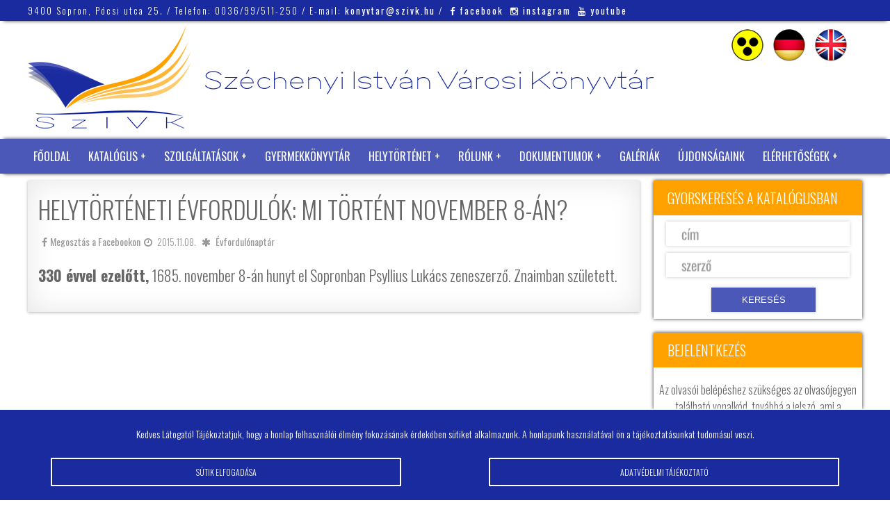

--- FILE ---
content_type: text/html; charset=UTF-8
request_url: https://www.szivk.hu/helytorteneti-evfordulok-mi-tortent-november-8-an-4/
body_size: 11213
content:
 
 

<!DOCTYPE html PUBLIC "-//W3C//DTD XHTML 1.0 Transitional//EN" "http://www.w3.org/TR/xhtml1/DTD/xhtml1-transitional.dtd">
<html xmlns="http://www.w3.org/1999/xhtml">
<head>
<title>Helytörténeti évfordulók: mi történt november 8-án? &#8211;  Széchenyi István Városi Könyvtár SOPRON</title>
<meta http-equiv="Content-Type" content="text/html; charset=utf-8" />
<meta name="description" content="330 évvel ezelőtt, 1685. november 8-án hunyt el Sopronban Psyllius Lukács zeneszerző. Znaimban született." />
<meta name="viewport" content="width=device-width, initial-scale=1.0"/>
<meta name="theme-color" content="#1A2A9F"/>
<meta name="msapplication-navbutton-color" content="#1A2A9F"/>
<meta name="apple-mobile-web-app-status-bar-style" content="#1A2A9F"/>
<meta http-equiv="Cache-Control" content="no-cache, no-store, must-revalidate" />
<meta http-equiv="Pragma" content="no-cache" />
<meta http-equiv="Expires" content="0" />
<meta name="Content-Language" content="hu" />
<link rel="shortcut icon" href="https://www.szivk.hu/wp-content/themes/szivk.hu/images/favicon.ico" />
<link rel="icon" href="https://www.szivk.hu/wp-content/themes/szivk.hu/images/favicon.ico" />
<link id="style-link" rel="stylesheet" href="https://www.szivk.hu/wp-content/themes/szivk.hu/style.css">
<script type="text/javascript">
        // Function to set the stylesheet based on the user preference stored in a cookie
        function setStylesheet() {
            var stylesheet = document.getElementById("style-link");
            var preferredStyle = getCookie("preferredStyle");

            if (preferredStyle === "akadalymentes") {
                stylesheet.href = "https://www.szivk.hu/wp-content/themes/szivk.hu/akadalymentes.css";
            } else {
                stylesheet.href = "https://www.szivk.hu/wp-content/themes/szivk.hu/style.css";
            }
        }

        // Function to get the value of a cookie
        function getCookie(name) {
            var value = "; " + document.cookie;
            var parts = value.split("; " + name + "=");
            if (parts.length === 2) return parts.pop().split(";").shift();
        }

        // Call the function to set the stylesheet on page load
        setStylesheet();

function changeStylesheet() {
    var preferredStyle = getCookie("preferredStyle");

    // If the preferred style is currently akadalymentes, switch to default style
    if (preferredStyle === "akadalymentes") {
        document.cookie = "preferredStyle=; expires=Thu, 01 Jan 1970 00:00:00 UTC; path=/;";
    } else {
        // Otherwise, switch to akadalymentes style
        document.cookie = "preferredStyle=akadalymentes; expires=Fri, 31 Dec 9999 23:59:59 GMT; path=/;";
    }

    // Update the stylesheet
    setStylesheet();
}

</script>
<script type="text/javascript" src="https://code.jquery.com/jquery-latest.js"></script>
<script type="text/javascript" src="https://www.szivk.hu/wp-content/themes/szivk.hu/js/waypoints.min.js"></script>
<script type="text/javascript" src="https://www.szivk.hu/wp-content/themes/szivk.hu/js/jquery.counterup.min.js"></script>
<script type="text/javascript">
    jQuery(document).ready(function( $ ) {
        $('.counter_elem_num').counterUp({
            delay: 10,
            time: 1000
        });
    });
</script>


<meta property="og:url" content="https://www.szivk.hu/helytorteneti-evfordulok-mi-tortent-november-8-an-4/"/>
<meta property="og:title" content="Helytörténeti évfordulók: mi történt november 8-án?" />
<meta property="og:description" content="330 évvel ezelőtt, 1685. november 8-án hunyt el Sopronban Psyllius Lukács zeneszerző. Znaimban született." />
<meta property="og:type" content="article" />
<meta property="og:image" content="https://www.szivk.hu/wp-content/themes/szivk.hu/images/empty.jpg" />


<meta name='robots' content='max-image-preview:large' />
<link rel='dns-prefetch' href='//cdn.jsdelivr.net' />
<link rel="alternate" type="application/rss+xml" title="Széchenyi István Városi Könyvtár SOPRON &raquo; Helytörténeti évfordulók: mi történt november 8-án? hozzászólás hírcsatorna" href="https://www.szivk.hu/helytorteneti-evfordulok-mi-tortent-november-8-an-4/feed/" />
<link rel="alternate" title="oEmbed (JSON)" type="application/json+oembed" href="https://www.szivk.hu/wp-json/oembed/1.0/embed?url=https%3A%2F%2Fwww.szivk.hu%2Fhelytorteneti-evfordulok-mi-tortent-november-8-an-4%2F" />
<link rel="alternate" title="oEmbed (XML)" type="text/xml+oembed" href="https://www.szivk.hu/wp-json/oembed/1.0/embed?url=https%3A%2F%2Fwww.szivk.hu%2Fhelytorteneti-evfordulok-mi-tortent-november-8-an-4%2F&#038;format=xml" />
<style id='wp-img-auto-sizes-contain-inline-css' type='text/css'>
img:is([sizes=auto i],[sizes^="auto," i]){contain-intrinsic-size:3000px 1500px}
/*# sourceURL=wp-img-auto-sizes-contain-inline-css */
</style>
<style id='wp-block-library-inline-css' type='text/css'>
:root{--wp-block-synced-color:#7a00df;--wp-block-synced-color--rgb:122,0,223;--wp-bound-block-color:var(--wp-block-synced-color);--wp-editor-canvas-background:#ddd;--wp-admin-theme-color:#007cba;--wp-admin-theme-color--rgb:0,124,186;--wp-admin-theme-color-darker-10:#006ba1;--wp-admin-theme-color-darker-10--rgb:0,107,160.5;--wp-admin-theme-color-darker-20:#005a87;--wp-admin-theme-color-darker-20--rgb:0,90,135;--wp-admin-border-width-focus:2px}@media (min-resolution:192dpi){:root{--wp-admin-border-width-focus:1.5px}}.wp-element-button{cursor:pointer}:root .has-very-light-gray-background-color{background-color:#eee}:root .has-very-dark-gray-background-color{background-color:#313131}:root .has-very-light-gray-color{color:#eee}:root .has-very-dark-gray-color{color:#313131}:root .has-vivid-green-cyan-to-vivid-cyan-blue-gradient-background{background:linear-gradient(135deg,#00d084,#0693e3)}:root .has-purple-crush-gradient-background{background:linear-gradient(135deg,#34e2e4,#4721fb 50%,#ab1dfe)}:root .has-hazy-dawn-gradient-background{background:linear-gradient(135deg,#faaca8,#dad0ec)}:root .has-subdued-olive-gradient-background{background:linear-gradient(135deg,#fafae1,#67a671)}:root .has-atomic-cream-gradient-background{background:linear-gradient(135deg,#fdd79a,#004a59)}:root .has-nightshade-gradient-background{background:linear-gradient(135deg,#330968,#31cdcf)}:root .has-midnight-gradient-background{background:linear-gradient(135deg,#020381,#2874fc)}:root{--wp--preset--font-size--normal:16px;--wp--preset--font-size--huge:42px}.has-regular-font-size{font-size:1em}.has-larger-font-size{font-size:2.625em}.has-normal-font-size{font-size:var(--wp--preset--font-size--normal)}.has-huge-font-size{font-size:var(--wp--preset--font-size--huge)}.has-text-align-center{text-align:center}.has-text-align-left{text-align:left}.has-text-align-right{text-align:right}.has-fit-text{white-space:nowrap!important}#end-resizable-editor-section{display:none}.aligncenter{clear:both}.items-justified-left{justify-content:flex-start}.items-justified-center{justify-content:center}.items-justified-right{justify-content:flex-end}.items-justified-space-between{justify-content:space-between}.screen-reader-text{border:0;clip-path:inset(50%);height:1px;margin:-1px;overflow:hidden;padding:0;position:absolute;width:1px;word-wrap:normal!important}.screen-reader-text:focus{background-color:#ddd;clip-path:none;color:#444;display:block;font-size:1em;height:auto;left:5px;line-height:normal;padding:15px 23px 14px;text-decoration:none;top:5px;width:auto;z-index:100000}html :where(.has-border-color){border-style:solid}html :where([style*=border-top-color]){border-top-style:solid}html :where([style*=border-right-color]){border-right-style:solid}html :where([style*=border-bottom-color]){border-bottom-style:solid}html :where([style*=border-left-color]){border-left-style:solid}html :where([style*=border-width]){border-style:solid}html :where([style*=border-top-width]){border-top-style:solid}html :where([style*=border-right-width]){border-right-style:solid}html :where([style*=border-bottom-width]){border-bottom-style:solid}html :where([style*=border-left-width]){border-left-style:solid}html :where(img[class*=wp-image-]){height:auto;max-width:100%}:where(figure){margin:0 0 1em}html :where(.is-position-sticky){--wp-admin--admin-bar--position-offset:var(--wp-admin--admin-bar--height,0px)}@media screen and (max-width:600px){html :where(.is-position-sticky){--wp-admin--admin-bar--position-offset:0px}}

/*# sourceURL=wp-block-library-inline-css */
</style><style id='global-styles-inline-css' type='text/css'>
:root{--wp--preset--aspect-ratio--square: 1;--wp--preset--aspect-ratio--4-3: 4/3;--wp--preset--aspect-ratio--3-4: 3/4;--wp--preset--aspect-ratio--3-2: 3/2;--wp--preset--aspect-ratio--2-3: 2/3;--wp--preset--aspect-ratio--16-9: 16/9;--wp--preset--aspect-ratio--9-16: 9/16;--wp--preset--color--black: #000000;--wp--preset--color--cyan-bluish-gray: #abb8c3;--wp--preset--color--white: #ffffff;--wp--preset--color--pale-pink: #f78da7;--wp--preset--color--vivid-red: #cf2e2e;--wp--preset--color--luminous-vivid-orange: #ff6900;--wp--preset--color--luminous-vivid-amber: #fcb900;--wp--preset--color--light-green-cyan: #7bdcb5;--wp--preset--color--vivid-green-cyan: #00d084;--wp--preset--color--pale-cyan-blue: #8ed1fc;--wp--preset--color--vivid-cyan-blue: #0693e3;--wp--preset--color--vivid-purple: #9b51e0;--wp--preset--gradient--vivid-cyan-blue-to-vivid-purple: linear-gradient(135deg,rgb(6,147,227) 0%,rgb(155,81,224) 100%);--wp--preset--gradient--light-green-cyan-to-vivid-green-cyan: linear-gradient(135deg,rgb(122,220,180) 0%,rgb(0,208,130) 100%);--wp--preset--gradient--luminous-vivid-amber-to-luminous-vivid-orange: linear-gradient(135deg,rgb(252,185,0) 0%,rgb(255,105,0) 100%);--wp--preset--gradient--luminous-vivid-orange-to-vivid-red: linear-gradient(135deg,rgb(255,105,0) 0%,rgb(207,46,46) 100%);--wp--preset--gradient--very-light-gray-to-cyan-bluish-gray: linear-gradient(135deg,rgb(238,238,238) 0%,rgb(169,184,195) 100%);--wp--preset--gradient--cool-to-warm-spectrum: linear-gradient(135deg,rgb(74,234,220) 0%,rgb(151,120,209) 20%,rgb(207,42,186) 40%,rgb(238,44,130) 60%,rgb(251,105,98) 80%,rgb(254,248,76) 100%);--wp--preset--gradient--blush-light-purple: linear-gradient(135deg,rgb(255,206,236) 0%,rgb(152,150,240) 100%);--wp--preset--gradient--blush-bordeaux: linear-gradient(135deg,rgb(254,205,165) 0%,rgb(254,45,45) 50%,rgb(107,0,62) 100%);--wp--preset--gradient--luminous-dusk: linear-gradient(135deg,rgb(255,203,112) 0%,rgb(199,81,192) 50%,rgb(65,88,208) 100%);--wp--preset--gradient--pale-ocean: linear-gradient(135deg,rgb(255,245,203) 0%,rgb(182,227,212) 50%,rgb(51,167,181) 100%);--wp--preset--gradient--electric-grass: linear-gradient(135deg,rgb(202,248,128) 0%,rgb(113,206,126) 100%);--wp--preset--gradient--midnight: linear-gradient(135deg,rgb(2,3,129) 0%,rgb(40,116,252) 100%);--wp--preset--font-size--small: 13px;--wp--preset--font-size--medium: 20px;--wp--preset--font-size--large: 36px;--wp--preset--font-size--x-large: 42px;--wp--preset--spacing--20: 0.44rem;--wp--preset--spacing--30: 0.67rem;--wp--preset--spacing--40: 1rem;--wp--preset--spacing--50: 1.5rem;--wp--preset--spacing--60: 2.25rem;--wp--preset--spacing--70: 3.38rem;--wp--preset--spacing--80: 5.06rem;--wp--preset--shadow--natural: 6px 6px 9px rgba(0, 0, 0, 0.2);--wp--preset--shadow--deep: 12px 12px 50px rgba(0, 0, 0, 0.4);--wp--preset--shadow--sharp: 6px 6px 0px rgba(0, 0, 0, 0.2);--wp--preset--shadow--outlined: 6px 6px 0px -3px rgb(255, 255, 255), 6px 6px rgb(0, 0, 0);--wp--preset--shadow--crisp: 6px 6px 0px rgb(0, 0, 0);}:where(.is-layout-flex){gap: 0.5em;}:where(.is-layout-grid){gap: 0.5em;}body .is-layout-flex{display: flex;}.is-layout-flex{flex-wrap: wrap;align-items: center;}.is-layout-flex > :is(*, div){margin: 0;}body .is-layout-grid{display: grid;}.is-layout-grid > :is(*, div){margin: 0;}:where(.wp-block-columns.is-layout-flex){gap: 2em;}:where(.wp-block-columns.is-layout-grid){gap: 2em;}:where(.wp-block-post-template.is-layout-flex){gap: 1.25em;}:where(.wp-block-post-template.is-layout-grid){gap: 1.25em;}.has-black-color{color: var(--wp--preset--color--black) !important;}.has-cyan-bluish-gray-color{color: var(--wp--preset--color--cyan-bluish-gray) !important;}.has-white-color{color: var(--wp--preset--color--white) !important;}.has-pale-pink-color{color: var(--wp--preset--color--pale-pink) !important;}.has-vivid-red-color{color: var(--wp--preset--color--vivid-red) !important;}.has-luminous-vivid-orange-color{color: var(--wp--preset--color--luminous-vivid-orange) !important;}.has-luminous-vivid-amber-color{color: var(--wp--preset--color--luminous-vivid-amber) !important;}.has-light-green-cyan-color{color: var(--wp--preset--color--light-green-cyan) !important;}.has-vivid-green-cyan-color{color: var(--wp--preset--color--vivid-green-cyan) !important;}.has-pale-cyan-blue-color{color: var(--wp--preset--color--pale-cyan-blue) !important;}.has-vivid-cyan-blue-color{color: var(--wp--preset--color--vivid-cyan-blue) !important;}.has-vivid-purple-color{color: var(--wp--preset--color--vivid-purple) !important;}.has-black-background-color{background-color: var(--wp--preset--color--black) !important;}.has-cyan-bluish-gray-background-color{background-color: var(--wp--preset--color--cyan-bluish-gray) !important;}.has-white-background-color{background-color: var(--wp--preset--color--white) !important;}.has-pale-pink-background-color{background-color: var(--wp--preset--color--pale-pink) !important;}.has-vivid-red-background-color{background-color: var(--wp--preset--color--vivid-red) !important;}.has-luminous-vivid-orange-background-color{background-color: var(--wp--preset--color--luminous-vivid-orange) !important;}.has-luminous-vivid-amber-background-color{background-color: var(--wp--preset--color--luminous-vivid-amber) !important;}.has-light-green-cyan-background-color{background-color: var(--wp--preset--color--light-green-cyan) !important;}.has-vivid-green-cyan-background-color{background-color: var(--wp--preset--color--vivid-green-cyan) !important;}.has-pale-cyan-blue-background-color{background-color: var(--wp--preset--color--pale-cyan-blue) !important;}.has-vivid-cyan-blue-background-color{background-color: var(--wp--preset--color--vivid-cyan-blue) !important;}.has-vivid-purple-background-color{background-color: var(--wp--preset--color--vivid-purple) !important;}.has-black-border-color{border-color: var(--wp--preset--color--black) !important;}.has-cyan-bluish-gray-border-color{border-color: var(--wp--preset--color--cyan-bluish-gray) !important;}.has-white-border-color{border-color: var(--wp--preset--color--white) !important;}.has-pale-pink-border-color{border-color: var(--wp--preset--color--pale-pink) !important;}.has-vivid-red-border-color{border-color: var(--wp--preset--color--vivid-red) !important;}.has-luminous-vivid-orange-border-color{border-color: var(--wp--preset--color--luminous-vivid-orange) !important;}.has-luminous-vivid-amber-border-color{border-color: var(--wp--preset--color--luminous-vivid-amber) !important;}.has-light-green-cyan-border-color{border-color: var(--wp--preset--color--light-green-cyan) !important;}.has-vivid-green-cyan-border-color{border-color: var(--wp--preset--color--vivid-green-cyan) !important;}.has-pale-cyan-blue-border-color{border-color: var(--wp--preset--color--pale-cyan-blue) !important;}.has-vivid-cyan-blue-border-color{border-color: var(--wp--preset--color--vivid-cyan-blue) !important;}.has-vivid-purple-border-color{border-color: var(--wp--preset--color--vivid-purple) !important;}.has-vivid-cyan-blue-to-vivid-purple-gradient-background{background: var(--wp--preset--gradient--vivid-cyan-blue-to-vivid-purple) !important;}.has-light-green-cyan-to-vivid-green-cyan-gradient-background{background: var(--wp--preset--gradient--light-green-cyan-to-vivid-green-cyan) !important;}.has-luminous-vivid-amber-to-luminous-vivid-orange-gradient-background{background: var(--wp--preset--gradient--luminous-vivid-amber-to-luminous-vivid-orange) !important;}.has-luminous-vivid-orange-to-vivid-red-gradient-background{background: var(--wp--preset--gradient--luminous-vivid-orange-to-vivid-red) !important;}.has-very-light-gray-to-cyan-bluish-gray-gradient-background{background: var(--wp--preset--gradient--very-light-gray-to-cyan-bluish-gray) !important;}.has-cool-to-warm-spectrum-gradient-background{background: var(--wp--preset--gradient--cool-to-warm-spectrum) !important;}.has-blush-light-purple-gradient-background{background: var(--wp--preset--gradient--blush-light-purple) !important;}.has-blush-bordeaux-gradient-background{background: var(--wp--preset--gradient--blush-bordeaux) !important;}.has-luminous-dusk-gradient-background{background: var(--wp--preset--gradient--luminous-dusk) !important;}.has-pale-ocean-gradient-background{background: var(--wp--preset--gradient--pale-ocean) !important;}.has-electric-grass-gradient-background{background: var(--wp--preset--gradient--electric-grass) !important;}.has-midnight-gradient-background{background: var(--wp--preset--gradient--midnight) !important;}.has-small-font-size{font-size: var(--wp--preset--font-size--small) !important;}.has-medium-font-size{font-size: var(--wp--preset--font-size--medium) !important;}.has-large-font-size{font-size: var(--wp--preset--font-size--large) !important;}.has-x-large-font-size{font-size: var(--wp--preset--font-size--x-large) !important;}
/*# sourceURL=global-styles-inline-css */
</style>

<style id='classic-theme-styles-inline-css' type='text/css'>
/*! This file is auto-generated */
.wp-block-button__link{color:#fff;background-color:#32373c;border-radius:9999px;box-shadow:none;text-decoration:none;padding:calc(.667em + 2px) calc(1.333em + 2px);font-size:1.125em}.wp-block-file__button{background:#32373c;color:#fff;text-decoration:none}
/*# sourceURL=/wp-includes/css/classic-themes.min.css */
</style>
<link rel='stylesheet' id='twdcbpw-css' href='https://www.szivk.hu/wp-content/plugins/twd-cookie-based-popup-window/twd-cookie-based-popup-window.css?ver=bfe4fd66731fbaf5f222c8f619b6e5f3' type='text/css' media='all' />
<link rel='stylesheet' id='fancybox-css-css' href='https://cdn.jsdelivr.net/gh/fancyapps/fancybox@3.5.7/dist/jquery.fancybox.min.css?ver=bfe4fd66731fbaf5f222c8f619b6e5f3' type='text/css' media='all' />
<link rel='stylesheet' id='twdscb-css' href='https://www.szivk.hu/wp-content/plugins/twd-simple-cookie-bar/twd-simple-cookie-bar.css?ver=bfe4fd66731fbaf5f222c8f619b6e5f3' type='text/css' media='all' />
<link rel='stylesheet' id='wp-pagenavi-css' href='https://www.szivk.hu/wp-content/plugins/wp-pagenavi/pagenavi-css.css?ver=2.70' type='text/css' media='all' />
<script type="text/javascript" src="https://www.szivk.hu/wp-includes/js/jquery/jquery.min.js?ver=3.7.1" id="jquery-core-js"></script>
<script type="text/javascript" src="https://www.szivk.hu/wp-includes/js/jquery/jquery-migrate.min.js?ver=3.4.1" id="jquery-migrate-js"></script>
<link rel="https://api.w.org/" href="https://www.szivk.hu/wp-json/" /><link rel="alternate" title="JSON" type="application/json" href="https://www.szivk.hu/wp-json/wp/v2/posts/52928" /><link rel="EditURI" type="application/rsd+xml" title="RSD" href="https://www.szivk.hu/xmlrpc.php?rsd" />
<link rel="canonical" href="https://www.szivk.hu/helytorteneti-evfordulok-mi-tortent-november-8-an-4/" />
<link rel='shortlink' href='https://www.szivk.hu/?p=52928' />
<script type="text/javascript">
$(document).ready(function(){
    $("#twd_popup_window").cookieBar()
}),
$.fn.cookieBar=function(a){
    var b=$.extend({
        closeButton: "none",
        hideOnClose: !0,
        secure: !1,
        path: "/",
        domain: "",
        name: "szivkhu",
        expiresSeconds: 1 // Assume this value is now in seconds
    }, a);
    
    return this.each(function(){
        var a = $(this);
        a.hide();
        "none" == b.closeButton && (a.append(""), $.extend(b, {closeButton: ".close"}));
        "hide" != $.cookie(b.name) && a.show();
        a.find(b.closeButton).click(function(){
            if (b.hideOnClose) a.hide();
            var expiresDate = new Date();
            expiresDate.setTime(expiresDate.getTime() + (b.expiresSeconds * 1000)); // Convert seconds to milliseconds
            $.cookie(b.name, "hide", {path: b.path, secure: b.secure, domain: b.domain, expires: expiresDate});
            a.trigger("close");
            return !1;
        });
    });
},
function($){
    $.cookie = function(e, b, a){
        if (arguments.length > 1 && (!/Object/.test(Object.prototype.toString.call(b)) || null == b)){
            if (a = $.extend({}, a), null == b && (a.expires = -1), "number" == typeof a.expires){
                var i = a.expires,
                    f = a.expires = new Date;
                f.setTime(f.getTime() + i); // Use setTime instead of setDate for milliseconds
            }
            return b = String(b), document.cookie = [
                encodeURIComponent(e), "=", a.raw ? b : encodeURIComponent(b),
                a.expires ? "; expires=" + a.expires.toUTCString() : "",
                a.path ? "; path=" + a.path : "",
                a.domain ? "; domain=" + a.domain : "",
                a.secure ? "; secure" : ""
            ].join("");
        }
        for (var c, g = (a = b || {}).raw ? function(a){return a} : decodeURIComponent, h = document.cookie.split("; "), d = 0; c = h[d] && h[d].split("="); d++)
            if (g(c[0]) === e) return g(c[1] || "");
        return null;
    }
}(jQuery);
</script>
<style type="text/css">
#twd_popup_window {
	background-color: #2276bf;
	color: #ffffff;
}
.close {border: 1px solid #ffffff}
.close:before, .close:after {background-color: #ffffff}
</style>
<script type="text/javascript">
  jQuery(document).ready(function($) {
    function hideCookieBar() {
      $("#twd_cookie_bar").hide();
      $.cookie('twdscb', 'hide', { path: '/', expires: 30 });
    }

    if ($.cookie('twdscb') !== 'hide') {
      $("#twd_cookie_bar").show();
    }

    $("#twd_cookie_bar .twd_cookie_bar_close").click(function() {
      hideCookieBar();
    });

    $("#twd_cookie_bar .twd_cookie_bar_button").click(function() {
      hideCookieBar();
    });
  });

  (function($) {
    $.cookie = function(name, value, options) {
      if (typeof value !== 'undefined') {
        options = options || {};
        if (value === null) {
          value = '';
          options.expires = -1;
        }
        var expires = '';
        if (options.expires && (typeof options.expires === 'number' || options.expires.toUTCString)) {
          var date;
          if (typeof options.expires === 'number') {
            date = new Date();
            date.setTime(date.getTime() + (options.expires * 24 * 60 * 60 * 1000));
          } else {
            date = options.expires;
          }
          expires = '; expires=' + date.toUTCString();
        }
        var path = options.path ? '; path=' + options.path : '';
        var domain = options.domain ? '; domain=' + options.domain : '';
        var secure = options.secure ? '; secure' : '';
        document.cookie = [name, '=', encodeURIComponent(value), expires, path, domain, secure].join('');
      } else {
        var cookieValue = null;
        if (document.cookie && document.cookie !== '') {
          var cookies = document.cookie.split(';');
          for (var i = 0; i < cookies.length; i++) {
            var cookie = $.trim(cookies[i]);
            if (cookie.substring(0, name.length + 1) === (name + '=')) {
              cookieValue = decodeURIComponent(cookie.substring(name.length + 1));
              break;
            }
          }
        }
        return cookieValue;
      }
    };
  })(jQuery);
</script>
<style type="text/css">
  #twd_cookie_bar {
    display: none; /* Add this line to hide the cookie bar by default */
    background-color: #1a2a9f;
    color: #ffffff;
    border-top: 1px solid #ffffff;
    box-shadow: 0 -5px 5px -5px #ffffff;
  }
  .twd_cookie_bar_button {
    color: #ffffff;
    border: 2px solid #ffffff;
  }
  .twd_cookie_bar_button:nth-of-type(1):before,
  .twd_cookie_bar_button:nth-of-type(1):after,
  .twd_cookie_bar_button:nth-of-type(1) .inner:before,
  .twd_cookie_bar_button:nth-of-type(1) .inner:after,
  .twd_cookie_bar_button:nth-of-type(2):before,
  .twd_cookie_bar_button:nth-of-type(2):after,
  .twd_cookie_bar_button:nth-of-type(2) .inner:before,
  .twd_cookie_bar_button:nth-of-type(2) .inner:after,
  .twd_cookie_bar_button:nth-of-type(3):before,
  .twd_cookie_bar_button:nth-of-type(3):after,
  .twd_cookie_bar_button:nth-of-type(3) .inner:before,
  .twd_cookie_bar_button:nth-of-type(3) .inner:after {
    background-color: #ffffff;
  }
</style>
<!-- Analytics by WP Statistics - https://wp-statistics.com -->
</head>

<body>
<div id="top"></div>


<div class="mobil">
<div id="mobil-menu-toggle"><a href="https://www.szivk.hu"><img src="https://www.szivk.hu/wp-content/themes/szivk.hu/images/mobillogo.png"  alt="" /></a>

<div id="menu-toggle">Menu</div>
<ul id="navigation">
<li id="menu-item-58238" class="menu-item menu-item-type-custom menu-item-object-custom menu-item-home menu-item-58238"><a href="http://www.szivk.hu/">Főoldal</a></li>
<li id="menu-item-58239" class="menu-item menu-item-type-custom menu-item-object-custom menu-item-has-children menu-item-58239"><a href="#">Katalógus</a>
<ul class="sub-menu">
	<li id="menu-item-58240" class="menu-item menu-item-type-custom menu-item-object-custom menu-item-58240"><a target="_blank" href="https://katalogus.szivk.hu/">SZIVK katalógus</a></li>
	<li id="menu-item-64954" class="menu-item menu-item-type-post_type menu-item-object-page menu-item-64954"><a href="https://www.szivk.hu/adatbazisok/">Adatbázisok az interneten</a></li>
</ul>
</li>
<li id="menu-item-58248" class="menu-item menu-item-type-post_type menu-item-object-page menu-item-has-children menu-item-58248"><a href="https://www.szivk.hu/szolgaltatasaink/">Szolgáltatások</a>
<ul class="sub-menu">
	<li id="menu-item-58249" class="menu-item menu-item-type-post_type menu-item-object-page menu-item-58249"><a href="https://www.szivk.hu/szolgaltatasaink/konyvtari-dijak-es-szolgaltatasok/">Könyvtári díjak és szolgáltatások</a></li>
	<li id="menu-item-92964" class="menu-item menu-item-type-post_type menu-item-object-page menu-item-92964"><a href="https://www.szivk.hu/szolgaltatasaink/letoltheto-konyvtarismerteto/">Letölthető könyvtárismertető</a></li>
	<li id="menu-item-111081" class="menu-item menu-item-type-custom menu-item-object-custom menu-item-111081"><a target="_blank" href="https://ifi.szivk.hu/">Ifjúsági Könyvtár</a></li>
	<li id="menu-item-58246" class="menu-item menu-item-type-post_type menu-item-object-page menu-item-privacy-policy menu-item-58246"><a rel="privacy-policy" href="https://www.szivk.hu/a-konyvtar/szabalyzatok/">Szabályzatok</a></li>
	<li id="menu-item-116537" class="menu-item menu-item-type-post_type menu-item-object-page menu-item-116537"><a href="https://www.szivk.hu/szolgaltatasaink/javaslat/">Beszerzési javaslat könyvtárunk állományában nem található könyvekre</a></li>
</ul>
</li>
<li id="menu-item-58257" class="menu-item menu-item-type-custom menu-item-object-custom menu-item-58257"><a target="_blank" href="http://ifi.szivk.hu/">Gyermekkönyvtár</a></li>
<li id="menu-item-58258" class="menu-item menu-item-type-custom menu-item-object-custom menu-item-has-children menu-item-58258"><a href="#">Helytörténet</a>
<ul class="sub-menu">
	<li id="menu-item-58259" class="menu-item menu-item-type-taxonomy menu-item-object-category current-post-ancestor current-menu-parent current-post-parent menu-item-58259"><a href="https://www.szivk.hu/category/evfordulonaptar/">Évfordulók</a></li>
	<li id="menu-item-66617" class="menu-item menu-item-type-taxonomy menu-item-object-category menu-item-66617"><a href="https://www.szivk.hu/category/helytortenet-nevtar/">Névtár</a></li>
	<li id="menu-item-97020" class="menu-item menu-item-type-post_type menu-item-object-page menu-item-97020"><a href="https://www.szivk.hu/online-konyvtar/sopron-dijazottai/">Sopron város díszpolgárai</a></li>
	<li id="menu-item-64941" class="menu-item menu-item-type-post_type menu-item-object-page menu-item-64941"><a href="https://www.szivk.hu/online-konyvtar/muzealis-konyvek/">Muzeális könyvek</a></li>
	<li id="menu-item-99097" class="menu-item menu-item-type-post_type menu-item-object-page menu-item-99097"><a href="https://www.szivk.hu/helyorteneti-folyoiratok/">Helytörténeti folyóiratok</a></li>
	<li id="menu-item-80960" class="menu-item menu-item-type-post_type menu-item-object-page menu-item-80960"><a href="https://www.szivk.hu/online-konyvtar/onkormanyzati-lapok/">Önkormányzati Lapok</a></li>
	<li id="menu-item-64944" class="menu-item menu-item-type-post_type menu-item-object-page menu-item-64944"><a href="https://www.szivk.hu/online-konyvtar/helytorteneti-orak/">Helytörténeti órák</a></li>
	<li id="menu-item-90074" class="menu-item menu-item-type-post_type menu-item-object-page menu-item-90074"><a href="https://www.szivk.hu/csaladfakutatas/">Családfakutatás</a></li>
	<li id="menu-item-102519" class="menu-item menu-item-type-post_type menu-item-object-page menu-item-102519"><a href="https://www.szivk.hu/ajanlo-a-jaras-varosainak-falvainak-kutatasahoz/">Irodalom ajánló a járás városainak, falvainak kutatásához</a></li>
	<li id="menu-item-76809" class="menu-item menu-item-type-post_type menu-item-object-page menu-item-76809"><a href="https://www.szivk.hu/online-konyvtar/helytorteneti-orak/mondja-el-velemenyet/">Mondja el véleményét!</a></li>
</ul>
</li>
<li id="menu-item-58262" class="menu-item menu-item-type-post_type menu-item-object-page menu-item-has-children menu-item-58262"><a href="https://www.szivk.hu/a-konyvtar/">Rólunk</a>
<ul class="sub-menu">
	<li id="menu-item-58263" class="menu-item menu-item-type-post_type menu-item-object-page menu-item-58263"><a href="https://www.szivk.hu/a-konyvtar/a-konyvtar-tortenete/">A könyvtár története</a></li>
	<li id="menu-item-58269" class="menu-item menu-item-type-post_type menu-item-object-page menu-item-58269"><a href="https://www.szivk.hu/a-konyvtar/nevadonkrol/">Névadónkról</a></li>
	<li id="menu-item-58265" class="menu-item menu-item-type-post_type menu-item-object-page menu-item-58265"><a href="https://www.szivk.hu/a-konyvtar/reszlegeink/">Részlegeink</a></li>
	<li id="menu-item-58267" class="menu-item menu-item-type-post_type menu-item-object-page menu-item-58267"><a href="https://www.szivk.hu/a-konyvtar/konyvtari-alapitvany/">Széchenyi István Könyvtári Alapítvány</a></li>
</ul>
</li>
<li id="menu-item-71742" class="menu-item menu-item-type-post_type menu-item-object-page menu-item-has-children menu-item-71742"><a href="https://www.szivk.hu/kozerdeku-adatok/">Dokumentumok</a>
<ul class="sub-menu">
	<li id="menu-item-71849" class="menu-item menu-item-type-post_type menu-item-object-page menu-item-71849"><a href="https://www.szivk.hu/kozerdeku-adatok/gazdalkodasi-adatok/">Gazdálkodási adatok</a></li>
	<li id="menu-item-71850" class="menu-item menu-item-type-post_type menu-item-object-page menu-item-71850"><a href="https://www.szivk.hu/kozerdeku-adatok/tevekenysegre-mukodesre-vonatkozo-adatok/">Tevékenységre, működésre vonatkozó dokumentumok</a></li>
</ul>
</li>
<li id="menu-item-65588" class="menu-item menu-item-type-taxonomy menu-item-object-category menu-item-65588"><a href="https://www.szivk.hu/category/galeria/">Galériák</a></li>
<li id="menu-item-64953" class="menu-item menu-item-type-post_type menu-item-object-page menu-item-64953"><a href="https://www.szivk.hu/uj-beszerzeseink/">Újdonságaink</a></li>
<li id="menu-item-58255" class="menu-item menu-item-type-post_type menu-item-object-page menu-item-has-children menu-item-58255"><a href="https://www.szivk.hu/a-konyvtar/elerhetosegek-es-nyitva-tartas/">Elérhetőségek</a>
<ul class="sub-menu">
	<li id="menu-item-70933" class="menu-item menu-item-type-post_type menu-item-object-page menu-item-70933"><a href="https://www.szivk.hu/a-konyvtar/elerhetosegek-es-nyitva-tartas/nyitvatartas/">Nyitvatartás</a></li>
	<li id="menu-item-64937" class="menu-item menu-item-type-post_type menu-item-object-page menu-item-64937"><a href="https://www.szivk.hu/a-konyvtar/elerhetosegek-es-nyitva-tartas/munkatarsaink/">Munkatársaink</a></li>
	<li id="menu-item-104492" class="menu-item menu-item-type-post_type menu-item-object-page menu-item-104492"><a href="https://www.szivk.hu/allaspalyazatok/">Álláspályázatok</a></li>
</ul>
</li>
<li id="menu-item-62019" class="menu-item menu-item-type-custom menu-item-object-custom menu-item-home menu-item-62019"><a href="http://www.szivk.hu/">magyar</a></li>
<li id="menu-item-88244" class="menu-item menu-item-type-post_type menu-item-object-page menu-item-88244"><a href="https://www.szivk.hu/english/about-us/">english</a></li>
<li id="menu-item-62021" class="menu-item menu-item-type-post_type menu-item-object-page menu-item-62021"><a href="https://www.szivk.hu/deutsch/die-bibliothek/">deutsch</a></li>
<li><a href="#" onclick="changeStylesheet()">akadálymentes verzió / normál verzió</a></li>
</ul>
  
</div>
</div>







<div id="header">
<div id="headertop"><div class="headertop">9400 Sopron, Pócsi utca 25. <!-- / nyitvatartás K: 10-18 Sze-Cs: 10-16 P: 10-18. Szo: 10-13.--> / Telefon: 0036/99/511-250  / E-mail: <a href="mailto:konyvtar@szivk.hu">konyvtar@szivk.hu</a> / <a href="https://www.facebook.com/szivk/" target="_blank"><i class="fa fa-facebook">&nbsp;</i>facebook</a> <a href="https://www.instagram.com/szivkt/" target="_blank"><i class="fa fa-instagram">&nbsp;</i>instagram</a> <a href="https://www.youtube.com/channel/UCkcvx-C8DWG2uGrP5bDpqgw" target="_blank"><i class="fa fa-youtube">&nbsp;</i>youtube</a></div></div>
<div id="logo"><div class="logo"><a href="https://www.szivk.hu"><img src="https://www.szivk.hu/wp-content/themes/szivk.hu/images/logo.png" alt="" /></a>

<div class="logoicons">
<script type="text/javascript">
function swapStyleSheet(sheet){
	document.getElementById('pagestyle').setAttribute('href', sheet);
}
</script>
<!-- <img onclick="swapStyleSheet('https://www.szivk.hu/wp-content/themes/szivk.hu/blind.css')" class="akadalymentes" src="https://www.szivk.hu/wp-content/themes/szivk.hu/images/akadalymentes.png" alt="" />-->

<a  onclick="changeStylesheet()"><img class="akadalymentes" src="https://www.szivk.hu/wp-content/themes/szivk.hu/images/akadalymentes.png" alt="" /></a>

<a href="https://www.szivk.hu/deutsch/die-bibliothek/"><img src="https://www.szivk.hu/wp-content/themes/szivk.hu/images/de.png" alt="" /></a> 
<a href="https://www.szivk.hu/english/about-us/"><img src="https://www.szivk.hu/wp-content/themes/szivk.hu/images/en.png" alt="" /></a> 



</div>

</div></div>
<div id="menu">
 <div class="menu">
  <ul>
<li class="menu-item menu-item-type-custom menu-item-object-custom menu-item-home menu-item-58238"><a href="http://www.szivk.hu/">Főoldal</a></li>
<li class="menu-item menu-item-type-custom menu-item-object-custom menu-item-has-children menu-item-58239"><a href="#">Katalógus</a>
<ul class="sub-menu">
	<li class="menu-item menu-item-type-custom menu-item-object-custom menu-item-58240"><a target="_blank" href="https://katalogus.szivk.hu/">SZIVK katalógus</a></li>
	<li class="menu-item menu-item-type-post_type menu-item-object-page menu-item-64954"><a href="https://www.szivk.hu/adatbazisok/">Adatbázisok az interneten</a></li>
</ul>
</li>
<li class="menu-item menu-item-type-post_type menu-item-object-page menu-item-has-children menu-item-58248"><a href="https://www.szivk.hu/szolgaltatasaink/">Szolgáltatások</a>
<ul class="sub-menu">
	<li class="menu-item menu-item-type-post_type menu-item-object-page menu-item-58249"><a href="https://www.szivk.hu/szolgaltatasaink/konyvtari-dijak-es-szolgaltatasok/">Könyvtári díjak és szolgáltatások</a></li>
	<li class="menu-item menu-item-type-post_type menu-item-object-page menu-item-92964"><a href="https://www.szivk.hu/szolgaltatasaink/letoltheto-konyvtarismerteto/">Letölthető könyvtárismertető</a></li>
	<li class="menu-item menu-item-type-custom menu-item-object-custom menu-item-111081"><a target="_blank" href="https://ifi.szivk.hu/">Ifjúsági Könyvtár</a></li>
	<li class="menu-item menu-item-type-post_type menu-item-object-page menu-item-privacy-policy menu-item-58246"><a rel="privacy-policy" href="https://www.szivk.hu/a-konyvtar/szabalyzatok/">Szabályzatok</a></li>
	<li class="menu-item menu-item-type-post_type menu-item-object-page menu-item-116537"><a href="https://www.szivk.hu/szolgaltatasaink/javaslat/">Beszerzési javaslat könyvtárunk állományában nem található könyvekre</a></li>
</ul>
</li>
<li class="menu-item menu-item-type-custom menu-item-object-custom menu-item-58257"><a target="_blank" href="http://ifi.szivk.hu/">Gyermekkönyvtár</a></li>
<li class="menu-item menu-item-type-custom menu-item-object-custom menu-item-has-children menu-item-58258"><a href="#">Helytörténet</a>
<ul class="sub-menu">
	<li class="menu-item menu-item-type-taxonomy menu-item-object-category current-post-ancestor current-menu-parent current-post-parent menu-item-58259"><a href="https://www.szivk.hu/category/evfordulonaptar/">Évfordulók</a></li>
	<li class="menu-item menu-item-type-taxonomy menu-item-object-category menu-item-66617"><a href="https://www.szivk.hu/category/helytortenet-nevtar/">Névtár</a></li>
	<li class="menu-item menu-item-type-post_type menu-item-object-page menu-item-97020"><a href="https://www.szivk.hu/online-konyvtar/sopron-dijazottai/">Sopron város díszpolgárai</a></li>
	<li class="menu-item menu-item-type-post_type menu-item-object-page menu-item-64941"><a href="https://www.szivk.hu/online-konyvtar/muzealis-konyvek/">Muzeális könyvek</a></li>
	<li class="menu-item menu-item-type-post_type menu-item-object-page menu-item-99097"><a href="https://www.szivk.hu/helyorteneti-folyoiratok/">Helytörténeti folyóiratok</a></li>
	<li class="menu-item menu-item-type-post_type menu-item-object-page menu-item-80960"><a href="https://www.szivk.hu/online-konyvtar/onkormanyzati-lapok/">Önkormányzati Lapok</a></li>
	<li class="menu-item menu-item-type-post_type menu-item-object-page menu-item-64944"><a href="https://www.szivk.hu/online-konyvtar/helytorteneti-orak/">Helytörténeti órák</a></li>
	<li class="menu-item menu-item-type-post_type menu-item-object-page menu-item-90074"><a href="https://www.szivk.hu/csaladfakutatas/">Családfakutatás</a></li>
	<li class="menu-item menu-item-type-post_type menu-item-object-page menu-item-102519"><a href="https://www.szivk.hu/ajanlo-a-jaras-varosainak-falvainak-kutatasahoz/">Irodalom ajánló a járás városainak, falvainak kutatásához</a></li>
	<li class="menu-item menu-item-type-post_type menu-item-object-page menu-item-76809"><a href="https://www.szivk.hu/online-konyvtar/helytorteneti-orak/mondja-el-velemenyet/">Mondja el véleményét!</a></li>
</ul>
</li>
<li class="menu-item menu-item-type-post_type menu-item-object-page menu-item-has-children menu-item-58262"><a href="https://www.szivk.hu/a-konyvtar/">Rólunk</a>
<ul class="sub-menu">
	<li class="menu-item menu-item-type-post_type menu-item-object-page menu-item-58263"><a href="https://www.szivk.hu/a-konyvtar/a-konyvtar-tortenete/">A könyvtár története</a></li>
	<li class="menu-item menu-item-type-post_type menu-item-object-page menu-item-58269"><a href="https://www.szivk.hu/a-konyvtar/nevadonkrol/">Névadónkról</a></li>
	<li class="menu-item menu-item-type-post_type menu-item-object-page menu-item-58265"><a href="https://www.szivk.hu/a-konyvtar/reszlegeink/">Részlegeink</a></li>
	<li class="menu-item menu-item-type-post_type menu-item-object-page menu-item-58267"><a href="https://www.szivk.hu/a-konyvtar/konyvtari-alapitvany/">Széchenyi István Könyvtári Alapítvány</a></li>
</ul>
</li>
<li class="menu-item menu-item-type-post_type menu-item-object-page menu-item-has-children menu-item-71742"><a href="https://www.szivk.hu/kozerdeku-adatok/">Dokumentumok</a>
<ul class="sub-menu">
	<li class="menu-item menu-item-type-post_type menu-item-object-page menu-item-71849"><a href="https://www.szivk.hu/kozerdeku-adatok/gazdalkodasi-adatok/">Gazdálkodási adatok</a></li>
	<li class="menu-item menu-item-type-post_type menu-item-object-page menu-item-71850"><a href="https://www.szivk.hu/kozerdeku-adatok/tevekenysegre-mukodesre-vonatkozo-adatok/">Tevékenységre, működésre vonatkozó dokumentumok</a></li>
</ul>
</li>
<li class="menu-item menu-item-type-taxonomy menu-item-object-category menu-item-65588"><a href="https://www.szivk.hu/category/galeria/">Galériák</a></li>
<li class="menu-item menu-item-type-post_type menu-item-object-page menu-item-64953"><a href="https://www.szivk.hu/uj-beszerzeseink/">Újdonságaink</a></li>
<li class="menu-item menu-item-type-post_type menu-item-object-page menu-item-has-children menu-item-58255"><a href="https://www.szivk.hu/a-konyvtar/elerhetosegek-es-nyitva-tartas/">Elérhetőségek</a>
<ul class="sub-menu">
	<li class="menu-item menu-item-type-post_type menu-item-object-page menu-item-70933"><a href="https://www.szivk.hu/a-konyvtar/elerhetosegek-es-nyitva-tartas/nyitvatartas/">Nyitvatartás</a></li>
	<li class="menu-item menu-item-type-post_type menu-item-object-page menu-item-64937"><a href="https://www.szivk.hu/a-konyvtar/elerhetosegek-es-nyitva-tartas/munkatarsaink/">Munkatársaink</a></li>
	<li class="menu-item menu-item-type-post_type menu-item-object-page menu-item-104492"><a href="https://www.szivk.hu/allaspalyazatok/">Álláspályázatok</a></li>
</ul>
</li>
 </ul>

 </div>
</div>
</div>

<div class="clear"></div>


<div id="content">
 





<div class="fleft">


 <div class="content">


  <h1>Helytörténeti évfordulók: mi történt november 8-án?</h1>
  <div class="meta"><a href="http://www.facebook.com/sharer.php?u=https://www.szivk.hu/helytorteneti-evfordulok-mi-tortent-november-8-an-4/&amp;t=szivk.hu" title="Megosztás a Facebookon" target="blank"><i class="fa fa-facebook">&nbsp;</i>Megosztás a Facebookon</a><i class="fa fa-clock-o">&nbsp;</i> 2015.11.08. <i class="fa fa-asterisk">&nbsp;</i> <a href="https://www.szivk.hu/category/evfordulonaptar/" rel="category tag">Évfordulónaptár</a></div>
<p style="text-align: justify;"><strong>330 évvel ezelőtt,</strong> 1685. november 8-án hunyt el Sopronban Psyllius Lukács zeneszerző. Znaimban született.</p>
  
     

 </div>
 
</div>
<!-- sidebar-->
<div class="sidebar">
  <div class="box">
    <h2>Gyorskeresés a katalógusban</h2>
    <div class="boxcontent">
    
<form method="POST" action="http://katalogus.szivk.hu/search?p_auth=kxJZT3a3&p_p_id=GenericSearch_WAR_akfweb&p_p_lifecycle=1&p_p_state=normal&p_p_mode=view&_GenericSearch_WAR_akfweb_searchType=advanced#displayResult">



<input type="text" name="term0" id="term0" class="quick_text_input cim"/><br />

<input type="text" name="term1" id="term1" class="quick_text_input szerzo"  /><br />

<input type="hidden" name="type0" id="type0" value="title">

<input type="hidden" name="type1" id="type1" value="author">

<input type="hidden" name="logic1" id="logic1" value="AND">

<input type="hidden" name="dbid" id="dbid" value="solr">

<input type="submit" value="Keresés">

</form>
    
    
    </div>
  </div>

  <div class="box"  onclick="window.open('https://katalogus.szivk.hu/','new_window');" style="cursor:pointer;">
    <h2>Bejelentkezés</h2>
    <div class="boxcontent">
<p align="center">Az olvasói belépéshez szükséges az olvasójegyen található vonalkód, továbbá a jelszó, ami a születési dátum nyolc számjeggyel, pl.: 20120821. A jelszó belépés után módosítható. </p>	
<form id="login_form" action='https://katalogus.szivk.hu/' target="_blank" method="post">
<!--  <input type="hidden" name="action" value="login"/> 
<input name="database" value="database" type="hidden"/>

 <input id="login_text" onclick="showOnScreenKeyboard('login_text', 'login_form')"
               class="quick_text_input vonalkod" name="barcode" type="text"><br />

<input id="login_password" onclick="showOnScreenKeyboard('login_password', 'login_form')"
               class="quick_text_input jelszo" name="password" type="password"> -->
	
 <input value="Belépés" type="submit"  class="quick_text_submit"/>
</form>   
 <div class="clear"></div>     

    </div>
  </div>

<div class="box">
    <h2>pályázatok</h2>
    <div class="boxcontent">
      <img src="https://www.szivk.hu/wp-content/themes/szivk.hu/images/tiop.jpg" alt="" class="szaz" /> 
      <img src="https://www.szivk.hu/wp-content/themes/szivk.hu/images/nka.jpg" alt="" class="szaz" /> </div>
  </div>
<div class="box">
    <h2>Keresés a honlapon</h2>
    <div class="boxcontent">
 
<form method="get" id="searchform" action="https://www.szivk.hu/">
<fieldset class="search">
	<input value="írja be akeresendő szót" onfocus="if(this.value==this.defaultValue)this.value='';" onblur="if(this.value=='')this.value=this.defaultValue;" type="text"  id="s" name="s" />
	<button class="btn">keresés</button>
</fieldset>
</form> 
 
    </div>
  </div>
<!-- 
-->
	

</div><div class="clear"></div>    
<!-- counter-->    
<div class="counter">

<div class="counter_elem">könyv<br /><span class="counter_elem_num">192034</span><strong>db</strong></div>
<div class="counter_elem">cd<br /><span class="counter_elem_num">4746</span><strong>db</strong></div>
<div class="counter_elem">dvd<br /><span class="counter_elem_num">6606</span><strong>db</strong></div>
<div class="counter_elem">diafilm<br /><span class="counter_elem_num">1535</span><strong>db</strong></div>
<div class="counter_elem">kotta<br /><span class="counter_elem_num">188</span><strong>db</strong></div>
<div class="counter_elem">hangoskönyv<br /><span class="counter_elem_num">1333</span><strong>db</strong></div>


</div>    
   
    
</div>
<div class="clear"></div>

<h1 class="themeswitch"><a href="#" onclick="changeStylesheet()">vissza a teljes verzióra</a></h1>
<div id="footer">
 <div class="footer">
<div class="footerrow1">
  <img src="https://www.szivk.hu/wp-content/themes/szivk.hu/images/footerlogo.png"  alt="" class="alignleft" />
  <p>9400 Sopron, Pócsi utca 25.<br />
  nyitva K: 10-18 Sze-Cs: 10-16 P: 10-18. Szo: 10-13.<br />
  Telefon: 0036/99/511-250 <br />
  Fax.: 0036/99/311-418 <br />
   E-mail: <a href="mailto:konyvtar@szivk.hu">konyvtar@szivk.hu</a><br />
  <a href="https://www.facebook.com/szivk/" target="_blank"><i class="fa fa-facebook">&nbsp;</i>facebook.com/szivk</a></p>
    
</div>    
    
<div class="footerrow2"><a href="#top"><img src="https://www.szivk.hu/wp-content/themes/szivk.hu/images/top.png"  alt="to top" /></a></div>




 
 
 
 </div>
</div>

 <div class="mobil"><a href="#top"><img  class="totopimage" src="https://www.szivk.hu/wp-content/themes/szivk.hu/images/totop.png"  alt="to top" border="0" /></a></div>  

<script type="text/javascript" src="https://www.szivk.hu/wp-content/themes/szivk.hu/js/scripts.js"></script>


  <script type="speculationrules">
{"prefetch":[{"source":"document","where":{"and":[{"href_matches":"/*"},{"not":{"href_matches":["/wp-*.php","/wp-admin/*","/wp-content/uploads/*","/wp-content/*","/wp-content/plugins/*","/wp-content/themes/szivk.hu/*","/*\\?(.+)"]}},{"not":{"selector_matches":"a[rel~=\"nofollow\"]"}},{"not":{"selector_matches":".no-prefetch, .no-prefetch a"}}]},"eagerness":"conservative"}]}
</script>
<div id="twd_popup_window"><p><a href="https://www.szivk.hu/wp-content/uploads/2025/12/Unnepi-nyitvataras_kozos_honlap-354x500.jpg"><img class="aligncenter" src="https://www.szivk.hu/wp-content/uploads/2025/12/Unnepi-nyitvataras_kozos_honlap-354x500.jpg" alt="" width="354" height="500" /></a></p>
<span class="close" onclick="document.getElementById('twd_popup_window').style.display='none'" ></span></div><script type="text/javascript">
var thumbnails = jQuery("a:has(img)").not(".nolightbox").not('.envira-gallery-link').not('.ngg-simplelightbox').filter(function () {
            return /\.(jpe?g|png|gif|mp4|webp|bmp)(\?[^/]*)*$/i.test(jQuery(this).attr('href'))
        });
		thumbnails.addClass("tigaman-fancybox").attr("data-fancybox","gallery").getTitle();
        iframeLinks.attr({ "data-fancybox":"gallery" }).getTitle();		
</script>
<div id="twd_cookie_bar"><p>Kedves Látogató! Tájékoztatjuk, hogy a honlap felhasználói élmény fokozásának érdekében sütiket alkalmazunk. A honlapunk használatával ön a tájékoztatásunkat tudomásul veszi.</p>

<div class="twd_cookie_bar_button_area">
<div class="twd_cookie_bar_button clockwise both twd_cookie_bar_close" onclick="document.getElementById('twd_cookie_bar').style.display='none'" >Sütik elfogadása<div class="inner"></div></div>
<div class="twd_cookie_bar_button clockwise both" onclick="location.href='https://www.szivk.hu/a-konyvtar/elerhetosegek-es-nyitva-tartas/adatvedelmi-tajekoztato/';">Adatvédelmi tájékoztató<div class="inner"></div>
</div>
</div>
</div><script type="text/javascript" src="https://cdn.jsdelivr.net/gh/fancyapps/fancybox@3.5.7/dist/jquery.fancybox.min.js?ver=3.5.7" id="fancybox-js-js"></script>
<script type="text/javascript" id="wp-statistics-tracker-js-extra">
/* <![CDATA[ */
var WP_Statistics_Tracker_Object = {"requestUrl":"https://www.szivk.hu/wp-json/wp-statistics/v2","ajaxUrl":"https://www.szivk.hu/wp-admin/admin-ajax.php","hitParams":{"wp_statistics_hit":1,"source_type":"post","source_id":52928,"search_query":"","signature":"f57ebeeabbf6fcac15c0b743ee639c5e","endpoint":"hit"},"option":{"dntEnabled":"","bypassAdBlockers":false,"consentIntegration":{"name":null,"status":[]},"isPreview":false,"userOnline":false,"trackAnonymously":false,"isWpConsentApiActive":false,"consentLevel":"functional"},"isLegacyEventLoaded":"","customEventAjaxUrl":"https://www.szivk.hu/wp-admin/admin-ajax.php?action=wp_statistics_custom_event&nonce=efe8914da0","onlineParams":{"wp_statistics_hit":1,"source_type":"post","source_id":52928,"search_query":"","signature":"f57ebeeabbf6fcac15c0b743ee639c5e","action":"wp_statistics_online_check"},"jsCheckTime":"60000"};
//# sourceURL=wp-statistics-tracker-js-extra
/* ]]> */
</script>
<script type="text/javascript" src="https://www.szivk.hu/wp-content/plugins/wp-statistics/assets/js/tracker.js?ver=14.16" id="wp-statistics-tracker-js"></script>
</body>
</html>

--- FILE ---
content_type: text/css
request_url: https://www.szivk.hu/wp-content/themes/szivk.hu/mobil-navigation.css
body_size: 982
content:
@charset "utf-8";
/* CSS Document */

#mobil-menu-toggle{
	position: relative;
	top: 0px;
	left: 0px;
	height: 65px;
	background-color: #ffffff;

}
 #mobil-menu-toggle img {
     position: absolute;
     top: 15px;
     left: 20px;
     height: 45px;
     width: auto;
}

.daynight {
     position: absolute;
     top: 25px;
     right: 120px;

}

 #menu-toggle {
	position: absolute;
	top: 22px;
	right: 25px;

}
/*Change toggle size by adjusting width & height*/
 .twd-menu-toggle {
	border: 0;
	position: relative;
	background-color: #9F0;
	cursor: pointer;
}
/*Change toggle color here*/
 .twd-menu-toggle i {
     position: absolute;
     top: 0;
     left: 0;
     width: 100%;
     height: 10%;
     -webkit-transition:all .2s;
     -moz-transition:all .2s;
     -o-transition:all .2s;
     transition:all .2s;
}
 .twd-menu-toggle i:nth-child(2) {
     top: 40%;
}
 .twd-menu-toggle i:nth-child(3) {
     top: 80%;
}
 .twd-menu-toggle.twd-active-toggle i {
}
 .twd-menu-toggle.twd-animate-toggle i:first-child, .twd-menu-toggle.twd-animate-toggle i:nth-child(2){
     top: 40%;
     -webkit-transform:rotate(45deg);
     -moz-transform:rotate(45deg);
     -ms-transform:rotate(45deg);
     -o-transform:rotate(45deg);
     transform:rotate(45deg);
}
 .twd-menu-toggle.twd-animate-toggle i:nth-child(3){
     top: 40%;
     -webkit-transform:rotate(-45deg);
     -moz-transform:rotate(-45deg);
     -ms-transform:rotate(-45deg);
     -o-transform:rotate(-45deg);
     transform:rotate(-45deg);
}
 #navigation {
     position: absolute;
     top: 65px;
     left: 0px;
     width: 100%;

}
 ul#navigation {
	margin: 0;
	padding: 0;
	list-style-type: none;
	text-transform: uppercase;
	font-weight: 400;
	letter-spacing: 2px;     
	z-index: 5;


}
 #navigation li {
	background-color: #fff;
	font-size: 100%;
	text-transform: uppercase;
	font-weight: 400;
	margin: 0 0 0px 0;
	border-bottom: 1px solid rgba(102,102,102,1);  
	position: relative;

}


#navigation li a {
	display: block;
	color: #000;
	width: 90%;
	padding: 15px 5%;
	text-decoration: none;
	text-align: left;
	letter-spacing: 2px;
}	
 #navigation li a:hover,  #navigation .current_page_item a,  #navigation .current-page-ancestor a{
	background-color: rgba(0,0,0,.75);
	color: #CCCCCC;
}

 #navigation li.menu-item-has-children:before {
	content: "+";
	position: absolute;
top: 50%;

transform: translateY(-50%);
	right: 3%;
	font-size: 200%;
	color: rgba(102,102,102,0.6);
}
 #navigation li.menu-item-has-children:hover:before {
	color: #FFFFFF
}

 #navigation .facebook a{
	background-color: #3b5998;
	color: #FFFFFF;
}

 #navigation, .sub-menu {
     display: none;
}
#navigation ul  {
	list-style-type: none;
	margin: 0;
	padding: 0;
}
	 
 #navigation li li {
	background-color: rgba(102,102,102,0.6);
	color: #FFF;
	font-size: 90%;
}

 #navigation li li a {
     color: #FFF;
}


/*  #navigation li:nth-last-child(2) {
     background-color: #1877f2; facebook
}*/
/* #navigation li:nth-last-child(1){
     background-color: #c32aa3;
	border-bottom: 2px solid rgba(255,255,255,1);}
/*youtube #navigation li:last-child { 
	background-color: #ff0000;
 
}*/


--- FILE ---
content_type: application/x-javascript
request_url: https://www.szivk.hu/wp-content/themes/szivk.hu/js/scripts.js
body_size: 788
content:


// mobil menu
$.fn.extend({
  
  // Define the threeBarToggle function by extending the jQuery object
  threeBarToggle: function(options){
    
    // Set the default options
    var defaults = {
      color: 'black',
      width: 30,
      height: 25,
      speed: 400,
      animate: true
    }
    var options = $.extend(defaults, options); 
    
    return this.each(function(){
      
      $(this).empty().css({'width': options.width, 'height': options.height, 'background': 'transparent'});
      $(this).addClass('twd-menu-toggle');
      $(this).prepend('<i></i><i></i><i></i>').on('click', function(event) {
        event.preventDefault();
        $(this).toggleClass('twd-active-toggle');
        if (options.animate) { $(this).toggleClass('twd-animate-toggle'); }
        $('.twd-mobile-menu').slideToggle(options.speed);
      });
      $(this).children().css('background', options.color);
    });
  },
  
  // Define the accordionMenu() function that adds the sliding functionality
  accordionMenu: function(options){
    
    // Set the default options
    var defaults = {
      speed: 800
    }
    var options =  $.extend(defaults, options);

    return this.each(function(){
      
      $(this).addClass('twd-mobile-menu');
      var menuItems = $(this).children('li');
      menuItems.find('.sub-menu').parent().addClass('twd-parent');
      $('.twd-parent ul').hide();
      $('.twd-parent > a').on('click', function(event) {
        event.stopPropagation();
        event.preventDefault();
        $(this).siblings().slideToggle(options.speed);
      });
      
    });
  }
});

// Convert any element into a three bar toggle
// Optional arguments are 'speed' (number in ms, 'slow' or 'fast') and 'animation' (true or false) to disable the animation on the toggle
$('#menu-toggle').threeBarToggle({color: 'black', width: 40, height: 30});

// Make any nested ul-based menu mobile
// Optional arguments are 'speed' and 'accordion' (true or false) to disable the behavior of closing other sub
$('#navigation').accordionMenu();
// mobil menu end






